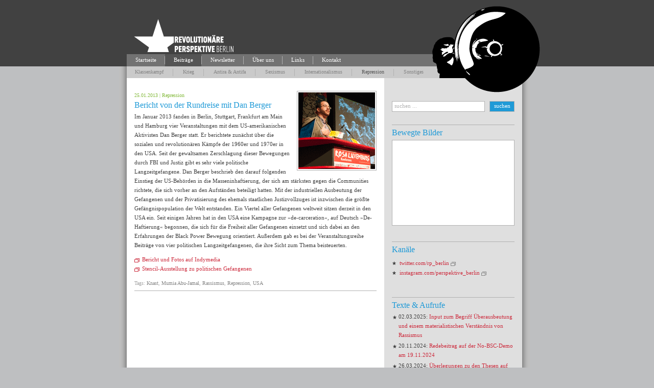

--- FILE ---
content_type: text/html; charset=utf-8
request_url: https://www.perspektive.nostate.net/358
body_size: 3653
content:
<!DOCTYPE html PUBLIC "-//W3C//DTD XHTML 1.0 Strict//EN" "http://www.w3.org/TR/xhtml1/DTD/xhtml1-strict.dtd">
<html xmlns="http://www.w3.org/1999/xhtml" xml:lang="de" lang="de" dir="ltr">

<head>
<meta http-equiv="Content-Type" content="text/html; charset=utf-8" />
<meta http-equiv="Content-Type" content="text/html; charset=utf-8" />
<link rel="shortcut icon" href="/favicon.ico" type="image/x-icon" />
<title>RPB | Bericht von der Rundreise mit Dan Berger</title>

<link type="text/css" rel="stylesheet" media="all" href="/files/css/css_a8c1e3e61acba4827eec13f948980727.css" />
<link type="text/css" rel="stylesheet" media="print" href="/files/css/css_af98fdbb2f647bee38e168a84fd7f6bf.css" />
<script type="text/javascript" src="/files/js/js_861f7935a9a54484dd0f374762c0fa2b.js"></script>
<script type="text/javascript">
<!--//--><![CDATA[//><!--
jQuery.extend(Drupal.settings, { "basePath": "/", "extlink": { "extTarget": "_blank", "extClass": "ext", "extSubdomains": 0, "extExclude": "", "extInclude": ".\\.pdf", "extAlert": 0, "extAlertText": "Dieser Link führt Sie zu einer externen Website. Wir sind nicht für deren Inhalt verantwortlich.", "mailtoClass": "mailto" }, "custom_search": { "form_target": "_self", "solr": 0 } });
//--><!]]>
</script>
<!--[if lt IE 7]><link type="text/css" rel="stylesheet" media="all" href="/sites/all/themes/rpb/fix-ie.css" /><![endif]-->
</head>
  
<body>
<div id="container">

<!-- ### header ### -->
<div id="header">    
<a id="headerlink" href="https://www.perspektive.nostate.net" target="_self" title="Revolutionäre Perspektive Berlin"></a>
    
<div id="navigation">
<ul class="links"><li class="menu-266 first"><a href="/" title="">Startseite</a></li>
<li class="menu-783 active-trail"><a href="/beitraege">Beiträge</a></li>
<li class="menu-1821"><a href="/newsletter">Newsletter</a></li>
<li class="menu-2378"><a href="/ueber_uns">Über uns</a></li>
<li class="menu-2215"><a href="/links" title="">Links</a></li>
<li class="menu-4282 last"><a href="/kontakt" title="Kontakt">Kontakt</a></li>
</ul></div>
        
<div id="categories">
<div class="menu-block-1 menu-name-primary-links parent-mlid-783 menu-level-1">
  <ul class="menu"><li class="leaf first menu-mlid-2279"><a href="/klassenkampf" title="">Klassenkampf</a></li>
<li class="leaf menu-mlid-2280"><a href="/krieg" title="">Krieg</a></li>
<li class="leaf menu-mlid-2282"><a href="/antira-antifa" title="">Antira &amp; Antifa</a></li>
<li class="leaf menu-mlid-4280"><a href="/sexismus" title="">Sexismus</a></li>
<li class="leaf menu-mlid-2281"><a href="/internationalismus" title="">Internationalismus</a></li>
<li class="leaf menu-mlid-2283 active-trail"><a href="/repression" title="" class="active-trail">Repression</a></li>
<li class="leaf last menu-mlid-2284"><a href="/sonstiges" title="">Sonstiges</a></li>
</ul></div>
</div>

<div id="pic"></div>
</div>



<!-- ### content ### -->
<div id="content">

  



<div id="block">

<!-- image -->
<img  class="imagefield imagefield-field_image" width="150" height="150" alt="" src="https://www.perspektive.nostate.net/files/repression_dragon_bericht_2013.png?1359119224" />

<!-- date small -->
<p class="meta">25.01.2013 


<!-- category -->
 | <a href="/repression">Repression</a></p>

<!-- h1 -->
<h1>Bericht von der Rundreise mit Dan Berger</h1>



<!-- node-content -->  
<p>Im Januar 2013 fanden in Berlin, Stuttgart, Frankfurt am Main und Hamburg vier Veranstaltungen mit dem US-amerikanischen Aktivisten Dan Berger statt. Er berichtete zunächst über die sozialen und revolutionären Kämpfe der 1960er und 1970er in den USA. Seit der gewaltsamen Zerschlagung dieser Bewegungen durch FBI und Justiz gibt es sehr viele politische Langzeitgefangene. Dan Berger beschrieb den darauf folgenden Einstieg der US-Behörden in die Masseninhaftierung, der sich am stärksten gegen die Communities richtete, die sich vorher an den Aufständen beteiligt hatten. Mit der industriellen Ausbeutung der Gefangenen und der Privatisierung des ehemals staatlichen Justizvollzuges ist inzwischen die größte Gefängnispopulation der Welt entstanden. Ein Viertel aller Gefangenen weltweit sitzen derzeit in den USA ein. Seit einigen Jahren hat in den USA eine Kampagne zur &raquo;de-carceration&laquo;, auf Deutsch &raquo;De-Haftierung&laquo; begonnen, die sich für die Freiheit aller Gefangenen einsetzt und sich dabei an den Erfahrungen der Black Power Bewegung orientiert. Außerdem gab es bei der Veranstaltungsreihe Beiträge von vier politischen Langzeitgefangenen, die ihre Sicht zum Thema beisteuerten.</p><ul id="link"><li><a href="http://de.indymedia.org/2013/01/340728.shtml">Bericht und Fotos auf Indymedia</a></li><li><a href="http://dragons.blogsport.de/2013/01/21/stencil-ausstellung-zu-politischen-gefangenen/">Stencil-Ausstellung zu politischen Gefangenen</a></li></ul>

<!-- read more link --> 
    
    
<!-- tags --> 
<p class="tags">
Tags: <a href="/tag/knast">Knast</a>, <a href="/tag/mumia-abu-jamal">Mumia Abu-Jamal</a>, <a href="/tag/rassismus">Rassismus</a>, <a href="/tag/repression">Repression</a>, <a href="/tag/usa">USA</a></p>

</div>
</div>

<!-- ### marginal ### -->
<div id="marginal">
<div id="block">

<form action="/358"  accept-charset="UTF-8" method="post" id="search-block-form" class="search-form">
<div><div class="container-inline">
  <div class="form-item" id="edit-search-block-form-1-wrapper">
 <input type="text" maxlength="128" name="search_block_form" id="edit-search-block-form-1" size="15" value="suchen ..." title="Gib Wörter ein, nach denen du suchen möchtest." class="form-text  custom-search-default-value custom-search-box" />
</div>
<fieldset class="custom_search-popup"></fieldset>
<input type="submit" name="op" id="edit-submit" value="suchen"  class="form-submit" />
<input type="hidden" name="form_build_id" id="form-af3cca6b7d573e735f566ce5bf65f522" value="form-af3cca6b7d573e735f566ce5bf65f522"  />
<input type="hidden" name="form_id" id="edit-search-block-form" value="search_block_form"  />
<input type="hidden" name="default_text" id="edit-default-text" value="suchen ..."  class="default-text" />
</div>

</div></form>
</div>


<div id="block">
<h1>Bewegte Bilder</h1>

<iframe width="234" height="162" src="https://www.youtube.com/embed/38Rx9_de_GY?rel=0?&controls=0" id="video" frameborder="0" allowfullscreen></iframe></div>


<div id="block">
<h1>Kanäle</h1>

<p><div style="list-style:none">
<ul>
<li><a href="https://twitter.com/rp_berlin" target="_blank">twitter.com/rp_berlin</a></li>
<li><a href="https://instagram.com/perspektive_berlin" target="_blank">instagram.com/perspektive_berlin</a></li>
</div>

<STYLE type="text/css">
<!--
.twitter-timeline{
  display: inline-block;
  font-family: "Helvetica Neue", Roboto, "Segoe UI", Calibri, sans-serif;
  font-size: 12px;
  font-weight: bold;
  line-height: 16px;
  border-color: #eee #ddd #bbb;
  border-radius: 0px;
  border-style: solid;
  border-width: 1px;
  box-shadow: 0 1px 3px rgba(0, 0, 0, 0.15);
  margin: 0px;
  padding: 0px;
  max-width: 468px;
}
   -->
</STYLE>

<!--
<div style="list-style:none"><a class="twitter-timeline" data-height="400" data-link-color="#cc293b" href="https://twitter.com/rp_berlin?ref_src=twsrc%5Etfw">Tweets by rp_berlin</a> <script async src="https://platform.twitter.com/widgets.js" charset="utf-8"></script></div>
-->

<!--Titel: Organisiert in-->
<!--<div style="list-style:none"><a href="http://www.perspektive-kommunismus.org/" target="_blank" style="outline: none"><img alt="" src="/files/perspektive_logo.png" /></a></div>--></p>
</div>


<div id="block">
<h1>Texte &amp; Aufrufe</h1>

<p>02.03.2025: <a href="/798">Input zum Begriff Überausbeutung und einem materialistischen Verständnis von Rassismus</a></p>
<p>20.11.2024: <a href="/793">Redebeitrag auf der No-BSC-Demo am 19.11.2024</a></p>
<p>26.03.2024: <a href="/785">Überlegungen zu den Thesen auf der Veranstaltung zur Linken in Israel und Palästina</a></p>
</div>


<div id="block">
<h1>Aktuelle Newsletter</h1>

<p>02.05.2019:&nbsp;<a href="/720">Newsletter Nummer 080</a></p>
<p>08.04.2019:&nbsp;<a href="/717">Newsletter Nummer 079</a></p>
<p>01.03.2019:&nbsp;<a href="/715">Newsletter Nummer 078</a></p>
</div>


<div id="block">
<h1>News vom Klassenkampfblock</h1>

<p><a href="https://klassenkampf.noblogs.org/1424">Bericht und Fotos vom Klassenkämpferischen Block 2025</a>
</p>
<p><a href="https://klassenkampf.noblogs.org/1393">Heraus zum 1. Mai 2025!</a>
</p>
</div>


<div id="block">
<h1>News von NoWar Berlin</h1>

<p><a href="http://nowar.blogsport.de/2022/03/09/schluss-mit-dem-krieg-russlands-bundeswehr-und-nato-zerschlagen/">Schluss mit dem Krieg Russlands – Bundeswehr und Nato zerschlagen</a>
</p>
</div>


</div> 
        
</div>
</body>
</html>

--- FILE ---
content_type: text/css
request_url: https://www.perspektive.nostate.net/files/css/css_a8c1e3e61acba4827eec13f948980727.css
body_size: 32144
content:


#aggregator .feed-source .feed-title{margin-top:0;}#aggregator .feed-source .feed-image img{margin-bottom:0.75em;}#aggregator .feed-source .feed-icon{float:right;display:block;}#aggregator .feed-item{margin-bottom:1.5em;}#aggregator .feed-item-title{margin-bottom:0;font-size:1.3em;}#aggregator .feed-item-meta,#aggregator .feed-item-body{margin-bottom:0.5em;}#aggregator .feed-item-categories{font-size:0.9em;}#aggregator td{vertical-align:bottom;}#aggregator td.categorize-item{white-space:nowrap;}#aggregator .categorize-item .news-item .body{margin-top:0;}#aggregator .categorize-item h3{margin-bottom:1em;margin-top:0;}


.node-unpublished{background-color:#fff4f4;}.preview .node{background-color:#ffffea;}#node-admin-filter ul{list-style-type:none;padding:0;margin:0;width:100%;}#node-admin-buttons{float:left;margin-left:0.5em;clear:right;}td.revision-current{background:#ffc;}.node-form .form-text{display:block;width:95%;}.node-form .container-inline .form-text{display:inline;width:auto;}.node-form .standard{clear:both;}.node-form textarea{display:block;width:95%;}.node-form .attachments fieldset{float:none;display:block;}.terms-inline{display:inline;}



fieldset{margin-bottom:1em;padding:.5em;}form{margin:0;padding:0;}hr{height:1px;border:1px solid gray;}img{border:0;}table{border-collapse:collapse;}th{text-align:left;padding-right:1em;border-bottom:3px solid #ccc;}.clear-block:after{content:".";display:block;height:0;clear:both;visibility:hidden;}.clear-block{display:inline-block;}/*_\*/
* html .clear-block{height:1%;}.clear-block{display:block;}/* End hide from IE-mac */




body.drag{cursor:move;}th.active img{display:inline;}tr.even,tr.odd{background-color:#eee;border-bottom:1px solid #ccc;padding:0.1em 0.6em;}tr.drag{background-color:#fffff0;}tr.drag-previous{background-color:#ffd;}td.active{background-color:#ddd;}td.checkbox,th.checkbox{text-align:center;}tbody{border-top:1px solid #ccc;}tbody th{border-bottom:1px solid #ccc;}thead th{text-align:left;padding-right:1em;border-bottom:3px solid #ccc;}.breadcrumb{padding-bottom:.5em}div.indentation{width:20px;height:1.7em;margin:-0.4em 0.2em -0.4em -0.4em;padding:0.42em 0 0.42em 0.6em;float:left;}div.tree-child{background:url(/misc/tree.png) no-repeat 11px center;}div.tree-child-last{background:url(/misc/tree-bottom.png) no-repeat 11px center;}div.tree-child-horizontal{background:url(/misc/tree.png) no-repeat -11px center;}.error{color:#e55;}div.error{border:1px solid #d77;}div.error,tr.error{background:#fcc;color:#200;padding:2px;}.warning{color:#e09010;}div.warning{border:1px solid #f0c020;}div.warning,tr.warning{background:#ffd;color:#220;padding:2px;}.ok{color:#008000;}div.ok{border:1px solid #00aa00;}div.ok,tr.ok{background:#dfd;color:#020;padding:2px;}.item-list .icon{color:#555;float:right;padding-left:0.25em;clear:right;}.item-list .title{font-weight:bold;}.item-list ul{margin:0 0 0.75em 0;padding:0;}.item-list ul li{margin:0 0 0.25em 1.5em;padding:0;list-style:disc;}ol.task-list li.active{font-weight:bold;}.form-item{margin-top:1em;margin-bottom:1em;}tr.odd .form-item,tr.even .form-item{margin-top:0;margin-bottom:0;white-space:nowrap;}tr.merge-down,tr.merge-down td,tr.merge-down th{border-bottom-width:0 !important;}tr.merge-up,tr.merge-up td,tr.merge-up th{border-top-width:0 !important;}.form-item input.error,.form-item textarea.error,.form-item select.error{border:2px solid red;}.form-item .description{font-size:0.85em;}.form-item label{display:block;font-weight:bold;}.form-item label.option{display:inline;font-weight:normal;}.form-checkboxes,.form-radios{margin:1em 0;}.form-checkboxes .form-item,.form-radios .form-item{margin-top:0.4em;margin-bottom:0.4em;}.marker,.form-required{color:#f00;}.more-link{text-align:right;}.more-help-link{font-size:0.85em;text-align:right;}.nowrap{white-space:nowrap;}.item-list .pager{clear:both;text-align:center;}.item-list .pager li{background-image:none;display:inline;list-style-type:none;padding:0.5em;}.pager-current{font-weight:bold;}.tips{margin-top:0;margin-bottom:0;padding-top:0;padding-bottom:0;font-size:0.9em;}dl.multiselect dd.b,dl.multiselect dd.b .form-item,dl.multiselect dd.b select{font-family:inherit;font-size:inherit;width:14em;}dl.multiselect dd.a,dl.multiselect dd.a .form-item{width:10em;}dl.multiselect dt,dl.multiselect dd{float:left;line-height:1.75em;padding:0;margin:0 1em 0 0;}dl.multiselect .form-item{height:1.75em;margin:0;}.container-inline div,.container-inline label{display:inline;}ul.primary{border-collapse:collapse;padding:0 0 0 1em;white-space:nowrap;list-style:none;margin:5px;height:auto;line-height:normal;border-bottom:1px solid #bbb;}ul.primary li{display:inline;}ul.primary li a{background-color:#ddd;border-color:#bbb;border-width:1px;border-style:solid solid none solid;height:auto;margin-right:0.5em;padding:0 1em;text-decoration:none;}ul.primary li.active a{background-color:#fff;border:1px solid #bbb;border-bottom:#fff 1px solid;}ul.primary li a:hover{background-color:#eee;border-color:#ccc;border-bottom-color:#eee;}ul.secondary{border-bottom:1px solid #bbb;padding:0.5em 1em;margin:5px;}ul.secondary li{display:inline;padding:0 1em;border-right:1px solid #ccc;}ul.secondary a{padding:0;text-decoration:none;}ul.secondary a.active{border-bottom:4px solid #999;}#autocomplete{position:absolute;border:1px solid;overflow:hidden;z-index:100;}#autocomplete ul{margin:0;padding:0;list-style:none;}#autocomplete li{background:#fff;color:#000;white-space:pre;cursor:default;}#autocomplete li.selected{background:#0072b9;color:#fff;}html.js input.form-autocomplete{background-image:url(/misc/throbber.gif);background-repeat:no-repeat;background-position:100% 2px;}html.js input.throbbing{background-position:100% -18px;}html.js fieldset.collapsed{border-bottom-width:0;border-left-width:0;border-right-width:0;margin-bottom:0;height:1em;}html.js fieldset.collapsed *{display:none;}html.js fieldset.collapsed legend{display:block;}html.js fieldset.collapsible legend a{padding-left:15px;background:url(/misc/menu-expanded.png) 5px 75% no-repeat;}html.js fieldset.collapsed legend a{background-image:url(/misc/menu-collapsed.png);background-position:5px 50%;}* html.js fieldset.collapsed legend,* html.js fieldset.collapsed legend *,* html.js fieldset.collapsed table *{display:inline;}html.js fieldset.collapsible{position:relative;}html.js fieldset.collapsible legend a{display:block;}html.js fieldset.collapsible .fieldset-wrapper{overflow:auto;}.resizable-textarea{width:95%;}.resizable-textarea .grippie{height:9px;overflow:hidden;background:#eee url(/misc/grippie.png) no-repeat center 2px;border:1px solid #ddd;border-top-width:0;cursor:s-resize;}html.js .resizable-textarea textarea{margin-bottom:0;width:100%;display:block;}.draggable a.tabledrag-handle{cursor:move;float:left;height:1.7em;margin:-0.4em 0 -0.4em -0.5em;padding:0.42em 1.5em 0.42em 0.5em;text-decoration:none;}a.tabledrag-handle:hover{text-decoration:none;}a.tabledrag-handle .handle{margin-top:4px;height:13px;width:13px;background:url(/misc/draggable.png) no-repeat 0 0;}a.tabledrag-handle-hover .handle{background-position:0 -20px;}.joined + .grippie{height:5px;background-position:center 1px;margin-bottom:-2px;}.teaser-checkbox{padding-top:1px;}div.teaser-button-wrapper{float:right;padding-right:5%;margin:0;}.teaser-checkbox div.form-item{float:right;margin:0 5% 0 0;padding:0;}textarea.teaser{display:none;}html.js .no-js{display:none;}.progress{font-weight:bold;}.progress .bar{background:#fff url(/misc/progress.gif);border:1px solid #00375a;height:1.5em;margin:0 0.2em;}.progress .filled{background:#0072b9;height:1em;border-bottom:0.5em solid #004a73;width:0%;}.progress .percentage{float:right;}.progress-disabled{float:left;}.ahah-progress{float:left;}.ahah-progress .throbber{width:15px;height:15px;margin:2px;background:transparent url(/misc/throbber.gif) no-repeat 0px -18px;float:left;}tr .ahah-progress .throbber{margin:0 2px;}.ahah-progress-bar{width:16em;}#first-time strong{display:block;padding:1.5em 0 .5em;}tr.selected td{background:#ffc;}table.sticky-header{margin-top:0;background:#fff;}#clean-url.install{display:none;}html.js .js-hide{display:none;}#system-modules div.incompatible{font-weight:bold;}#system-themes-form div.incompatible{font-weight:bold;}span.password-strength{visibility:hidden;}input.password-field{margin-right:10px;}div.password-description{padding:0 2px;margin:4px 0 0 0;font-size:0.85em;max-width:500px;}div.password-description ul{margin-bottom:0;}.password-parent{margin:0 0 0 0;}input.password-confirm{margin-right:10px;}.confirm-parent{margin:5px 0 0 0;}span.password-confirm{visibility:hidden;}span.password-confirm span{font-weight:normal;}


ul.menu{list-style:none;border:none;text-align:left;}ul.menu li{margin:0 0 0 0.5em;}li.expanded{list-style-type:circle;list-style-image:url(/misc/menu-expanded.png);padding:0.2em 0.5em 0 0;margin:0;}li.collapsed{list-style-type:disc;list-style-image:url(/misc/menu-collapsed.png);padding:0.2em 0.5em 0 0;margin:0;}li.leaf{list-style-type:square;list-style-image:url(/misc/menu-leaf.png);padding:0.2em 0.5em 0 0;margin:0;}li a.active{color:#000;}td.menu-disabled{background:#ccc;}ul.links{margin:0;padding:0;}ul.links.inline{display:inline;}ul.links li{display:inline;list-style-type:none;padding:0 0.5em;}.block ul{margin:0;padding:0 0 0.25em 1em;}


#permissions td.module{font-weight:bold;}#permissions td.permission{padding-left:1.5em;}#access-rules .access-type,#access-rules .rule-type{margin-right:1em;float:left;}#access-rules .access-type .form-item,#access-rules .rule-type .form-item{margin-top:0;}#access-rules .mask{clear:both;}#user-login-form{text-align:center;}#user-admin-filter ul{list-style-type:none;padding:0;margin:0;width:100%;}#user-admin-buttons{float:left;margin-left:0.5em;clear:right;}#user-admin-settings fieldset .description{font-size:0.85em;padding-bottom:.5em;}.profile{clear:both;margin:1em 0;}.profile .picture{float:right;margin:0 1em 1em 0;}.profile h3{border-bottom:1px solid #ccc;}.profile dl{margin:0 0 1.5em 0;}.profile dt{margin:0 0 0.2em 0;font-weight:bold;}.profile dd{margin:0 0 1em 0;}



.field .field-label,.field .field-label-inline,.field .field-label-inline-first{font-weight:bold;}.field .field-label-inline,.field .field-label-inline-first{display:inline;}.field .field-label-inline{visibility:hidden;}.node-form .content-multiple-table td.content-multiple-drag{width:30px;padding-right:0;}.node-form .content-multiple-table td.content-multiple-drag a.tabledrag-handle{padding-right:.5em;}.node-form .content-add-more .form-submit{margin:0;}.node-form .number{display:inline;width:auto;}.node-form .text{}.form-item #autocomplete .reference-autocomplete{white-space:normal;}.form-item #autocomplete .reference-autocomplete label{display:inline;font-weight:normal;}#content-field-overview-form .advanced-help-link,#content-display-overview-form .advanced-help-link{margin:4px 4px 0 0;}#content-field-overview-form .label-group,#content-display-overview-form .label-group,#content-copy-export-form .label-group{font-weight:bold;}table#content-field-overview .label-add-new-field,table#content-field-overview .label-add-existing-field,table#content-field-overview .label-add-new-group{float:left;}table#content-field-overview tr.content-add-new .tabledrag-changed{display:none;}table#content-field-overview tr.content-add-new .description{margin-bottom:0;}table#content-field-overview .content-new{font-weight:bold;padding-bottom:.5em;}.advanced-help-topic h3,.advanced-help-topic h4,.advanced-help-topic h5,.advanced-help-topic h6{margin:1em 0 .5em 0;}.advanced-help-topic dd{margin-bottom:.5em;}.advanced-help-topic span.code{background-color:#EDF1F3;font-family:"Bitstream Vera Sans Mono",Monaco,"Lucida Console",monospace;font-size:0.9em;padding:1px;}.advanced-help-topic .content-border{border:1px solid #AAA}

.container-inline-date{width:auto;clear:both;display:inline-block;vertical-align:top;margin-right:0.5em;}.container-inline-date .form-item{float:none;padding:0;margin:0;}.container-inline-date .form-item .form-item{float:left;}.container-inline-date .form-item,.container-inline-date .form-item input{width:auto;}.container-inline-date .description{clear:both;}.container-inline-date .form-item input,.container-inline-date .form-item select,.container-inline-date .form-item option{margin-right:5px;}.container-inline-date .date-spacer{margin-left:-5px;}.views-right-60 .container-inline-date div{padding:0;margin:0;}.container-inline-date .date-timezone .form-item{float:none;width:auto;clear:both;}#calendar_div,#calendar_div td,#calendar_div th{margin:0;padding:0;}#calendar_div,.calendar_control,.calendar_links,.calendar_header,.calendar{width:185px;border-collapse:separate;margin:0;}.calendar td{padding:0;}span.date-display-single{}span.date-display-start{}span.date-display-end{}span.date-display-separator{}.date-repeat-input{float:left;width:auto;margin-right:5px;}.date-repeat-input select{min-width:7em;}.date-repeat fieldset{clear:both;float:none;}.date-views-filter-wrapper{min-width:250px;}.date-views-filter input{float:left !important;margin-right:2px !important;padding:0 !important;width:12em;min-width:12em;}.date-nav{width:100%;}.date-nav div.date-prev{text-align:left;width:24%;float:left;}.date-nav div.date-next{text-align:right;width:24%;float:right;}.date-nav div.date-heading{text-align:center;width:50%;float:left;}.date-nav div.date-heading h3{margin:0;padding:0;}.date-clear{float:none;clear:both;display:block;}.date-clear-block{float:none;width:auto;clear:both;}.date-clear-block:after{content:" ";display:block;height:0;clear:both;visibility:hidden;}.date-clear-block{display:inline-block;}/*_\*/ 	 
 * html .date-clear-block{height:1%;}.date-clear-block{display:block;}/* End hide from IE-mac */

.date-container .date-format-delete{margin-top:1.8em;margin-left:1.5em;float:left;}.date-container .date-format-name{float:left;}.date-container .date-format-type{float:left;padding-left:10px;}.date-container .select-container{clear:left;float:left;}div.date-calendar-day{line-height:1;width:40px;float:left;margin:6px 10px 0 0;background:#F3F3F3;border-top:1px solid #eee;border-left:1px solid #eee;border-right:1px solid #bbb;border-bottom:1px solid #bbb;color:#999;text-align:center;font-family:Georgia,Arial,Verdana,sans;}div.date-calendar-day span{display:block;text-align:center;}div.date-calendar-day span.month{font-size:.9em;background-color:#B5BEBE;color:white;padding:2px;text-transform:uppercase;}div.date-calendar-day span.day{font-weight:bold;font-size:2em;}div.date-calendar-day span.year{font-size:.9em;padding:2px;}

#ui-datepicker-div table,#ui-datepicker-div td,#ui-datepicker-div th{margin:0;padding:0;}#ui-datepicker-div,#ui-datepicker-div table,.ui-datepicker-div,.ui-datepicker-div table,.ui-datepicker-inline,.ui-datepicker-inline table{font-size:12px !important;}.ui-datepicker-div,.ui-datepicker-inline,#ui-datepicker-div{margin:0;padding:0;border:0;outline:0;line-height:1.3;text-decoration:none;font-size:100%;list-style:none;background:#ffffff;border:2px solid #d3d3d3;font-family:Verdana,Arial,sans-serif;font-size:1.1em;margin:0;padding:2.5em .5em .5em .5em;position:relative;width:15.5em;}#ui-datepicker-div{background:#ffffff;display:none;z-index:9999;}.ui-datepicker-inline{display:block;float:left;}.ui-datepicker-control{display:none;}.ui-datepicker-current{display:none;}.ui-datepicker-next,.ui-datepicker-prev{background:#e6e6e6 url(/sites/all/modules/date/date_popup/themes/images/e6e6e6_40x100_textures_02_glass_75.png) 0 50% repeat-x;left:.5em;position:absolute;top:.5em;}.ui-datepicker-next{left:14.6em;}.ui-datepicker-next:hover,.ui-datepicker-prev:hover{background:#dadada url(/sites/all/modules/date/date_popup/themes/images/dadada_40x100_textures_02_glass_75.png) 0 50% repeat-x;}.ui-datepicker-next a,.ui-datepicker-prev a{background:url(/sites/all/modules/date/date_popup/themes/images/888888_7x7_arrow_left.gif) 50% 50% no-repeat;border:1px solid #d3d3d3;cursor:pointer;display:block;font-size:1em;height:1.4em;text-indent:-999999px;width:1.3em;}.ui-datepicker-next a{background:url(/sites/all/modules/date/date_popup/themes/images/888888_7x7_arrow_right.gif) 50% 50% no-repeat;}.ui-datepicker-prev a:hover{background:url(/sites/all/modules/date/date_popup/themes/images/454545_7x7_arrow_left.gif) 50% 50% no-repeat;}.ui-datepicker-next a:hover{background:url(/sites/all/modules/date/date_popup/themes/images/454545_7x7_arrow_right.gif) 50% 50% no-repeat;}.ui-datepicker-prev a:active{background:url(/sites/all/modules/date/date_popup/themes/images/222222_7x7_arrow_left.gif) 50% 50% no-repeat;}.ui-datepicker-next a:active{background:url(/sites/all/modules/date/date_popup/themes/images/222222_7x7_arrow_right.gif) 50% 50% no-repeat;}.ui-datepicker-header select{background:#e6e6e6;border:1px solid #d3d3d3;color:#555555;font-size:1em;line-height:1.4em;margin:0 !important;padding:0 !important;position:absolute;top:.5em;}.ui-datepicker-header select.ui-datepicker-new-month{left:2.2em;width:7em;}.ui-datepicker-header select.ui-datepicker-new-year{left:9.4em;width:5em;}table.ui-datepicker{text-align:right;width:15.5em;}table.ui-datepicker td a{color:#555555;display:block;padding:.1em .3em .1em 0;text-decoration:none;}table.ui-datepicker tbody{border-top:none;}table.ui-datepicker tbody td a{background:#e6e6e6 url(/sites/all/modules/date/date_popup/themes/images/e6e6e6_40x100_textures_02_glass_75.png) 0 50% repeat-x;border:1px solid #ffffff;cursor:pointer;}table.ui-datepicker tbody td a:hover{background:#dadada url(/sites/all/modules/date/date_popup/themes/images/dadada_40x100_textures_02_glass_75.png) 0 50% repeat-x;border:1px solid #999999;color:#212121;}table.ui-datepicker tbody td a:active{background:#ffffff url(/sites/all/modules/date/date_popup/themes/images/ffffff_40x100_textures_02_glass_65.png) 0 50% repeat-x;border:1px solid #dddddd;color:#222222;}table.ui-datepicker .ui-datepicker-title-row td{color:#222222;font-size:.9em;padding:.3em 0;text-align:center;text-transform:uppercase;}table.ui-datepicker .ui-datepicker-title-row td a{color:#222222;}

.timeEntry_control{vertical-align:middle;margin-left:2px;}* html .timeEntry_control{margin-top:-4px;}



.filefield-icon{margin:0 2px 0 0;}.filefield-element{margin:1em 0;white-space:normal;}.filefield-element .widget-preview{float:left;padding:0 10px 0 0;margin:0 10px 0 0;border-width:0 1px 0 0;border-style:solid;border-color:#CCC;max-width:30%;}.filefield-element .widget-edit{float:left;max-width:70%;}.filefield-element .filefield-preview{width:16em;overflow:hidden;}.filefield-element .widget-edit .form-item{margin:0 0 1em 0;}.filefield-element input.form-submit,.filefield-element input.form-file{margin:0;}.filefield-element input.progress-disabled{float:none;display:inline;}.filefield-element div.ahah-progress,.filefield-element div.throbber{display:inline;float:none;padding:1px 13px 2px 3px;}.filefield-element div.ahah-progress-bar{display:none;margin-top:4px;width:28em;padding:0;}.filefield-element div.ahah-progress-bar div.bar{margin:0;}


.simplenews-subscription-filter .form-item{clear:both;line-height:1.75em;margin:0pt 1em 0pt 0pt;}.simplenews-subscription-filter .form-item label{float:left;width:12em;}.simplenews-subscription-filter .spacer{margin-left:12em;}.simplenews-subscription-filter .form-select,.simplenews-subscription-filter .form-text{width:14em;}.block-simplenews .issues-link,.block-simplenews .issues-list{margin-top:1em;}.block-simplenews .issues-list .newsletter-created{display:none;}
span.ext{background:url(/sites/all/modules/extlink/extlink.png) right center no-repeat;padding-right:12px;}span.mailto{background:url(/sites/all/modules/extlink/mailto.png) right center no-repeat;padding-right:12px;}@media print{span.ext,span.mailto{display:none;padding:0;}}

.views-exposed-form .views-exposed-widget{float:left;padding:.5em 1em 0 0;}.views-exposed-form .views-exposed-widget .form-submit{margin-top:1.6em;}.views-exposed-form .form-item,.views-exposed-form .form-submit{margin-top:0;margin-bottom:0;}.views-exposed-form label{font-weight:bold;}.views-exposed-widgets{margin-bottom:.5em;}html.js a.views-throbbing,html.js span.views-throbbing{background:url(/sites/all/modules/views/images/status-active.gif) no-repeat right center;padding-right:18px;}div.view div.views-admin-links{font-size:xx-small;margin-right:1em;margin-top:1em;}.block div.view div.views-admin-links{margin-top:0;}div.view div.views-admin-links ul{padding-left:0;}div.view div.views-admin-links li a{color:#ccc;}div.view div.views-admin-links li{padding-bottom:2px;z-index:201;}div.view div.views-admin-links-hover a,div.view div.views-admin-links:hover a{color:#000;}div.view div.views-admin-links-hover,div.view div.views-admin-links:hover{background:transparent;;}div.view div.views-admin-links a:before{content:"[";}div.view div.views-admin-links a:after{content:"]";}div.view div.views-hide{display:none;}div.view div.views-hide-hover,div.view:hover div.views-hide{display:block;position:absolute;z-index:200;}div.view:hover div.views-hide{margin-top:-1.5em;}.views-view-grid tbody{border-top:none;}


#elements tr.region-message{font-weight:normal;color:#999;}#elements tr.region-populated{display:none;}fieldset.custom_search-popup{display:none;position:absolute;}input.custom-search-default-value{color:#999;}.element-invisible{height:0;overflow:hidden;position:absolute;}



html,body{height:100%;padding:0px;margin:0px;}body{background:#bebfc1 url(/sites/all/themes/rpb/images/design_bg.png) top left repeat-x;color:#404040;font-family:Tahoma,Verdana,Arial,Helvetica,sans-serif;margin:0px;text-align:left;font:8pt/14pt Tahoma;}p{margin:0px 0px 10px 0px;padding:0px;text-align:left;}a:link,a:visited{text-decoration:none;color:#cc293b;}a:hover,a:active,a:focus{text-decoration:underline;color:#cc293b;}h1{font-size:1.5em;line-height:1.2em;padding:0px 30px 5px 29px;margin:0px -30px 0px -29px;color:#1f9ad7;font-weight:normal;}h1 a:link,h1 a:visited{text-decoration:none;color:#1f9ad7;}h1 a:hover,h1 a:active,h1 a:focus{border-bottom:#1f9ad7 1px solid;}h2{font-size:1.25em;font-weight:normal;line-height:1.3em;padding:1.6em 0em .5em 0em;margin:0em;color:#000;}h1 + h2,.author + h2{padding-top:.5em;}h3{font-size:1em;font-weight:bold;line-height:1.3em;padding-top:1.6em;padding-bottom:0em;color:#000;}h2 + h3{padding-top:0em;margin-top:.5em;}ul{list-style:url(/sites/all/themes/rpb/images/design_list.png) none outside;padding:0 0 10px 15px;margin:0px;}ul li{padding:0px;margin:0px;}ol{margin:0px;padding-left:30px;padding-bottom:10px;}#link,#link ul.links li{list-style:none none;padding:0 0 10px 0;}#link a{display:block;background:url(/sites/all/themes/rpb/images/design_link_int.png) 0px 4px no-repeat;padding:0px 0px 0px 15px;margin:0px;}#link a.ext{background:url(/sites/all/themes/rpb/images/design_link_ext.png) 0px 4px no-repeat;}#link a[href $='.pdf']{background:url(/sites/all/themes/rpb/images/design_link_pdf.png) 0px 4px no-repeat;}#link .nolink{display:inline-block;background:url(/sites/all/themes/rpb/images/design_list.png) -4px 0px no-repeat;padding:0px 0px 0px 15px;margin:0px;}#link .nolink a{background:none;display:inline-block;padding:0px;}.ext,#link .nolink a.ext{display:inline;background:url(/sites/all/themes/rpb/images/design_link_ext_grey.png) right 1px no-repeat;padding:0px 14px 0px 0px;margin:0px 2px 0px 0px;}a[href $='.pdf'],#link .nolink a[href $='.pdf']{display:inline;background:url(/sites/all/themes/rpb/images/design_link_pdf_grey.png) right 1px no-repeat;padding:0px 14px 0px 0px;margin:0px 2px 0px 0px;}span.ext{display:none;}.meta{font-size:0.9em;margin:0px;color:#84ba3c;}.meta a{color:#84ba3c;}.tags{font-size:0.9em;margin:0px;color:#a3a3a3;}.tags a{color:#838383;}.author{font-size:0.9em;margin:4px 0px 8px 0px;padding:3px 0px 3px 0px;color:#a3a3a3;border-top:1px dotted #cacaca;border-bottom:1px dotted #cacaca;width:64%;}.author a{color:#838383;white-space:nowrap;}#container{position:absolute;left:50%;margin:0px 0px 0px -407px;width:804px;min-height:100%;background:transparent url(/sites/all/themes/rpb/images/design_bgcontainer.png) repeat-y top left;}#header{background:url(/sites/all/themes/rpb/images/design_head.png) no-repeat top left;width:804px;height:153px;position:relative;top:0px;left:0px;}#content{position:relative;float:left;width:474px;padding:25px 15px 15px 30px;}#content #block{position:relative;width:474px;padding:0px 0px 5px 0px;margin:0px 0px 25px 0px;border-bottom:#b1b1b1 1px solid;}#pic{background:url(/sites/all/themes/rpb/images/design_pic_mega.png) no-repeat top left;margin:0px;padding:0px;position:absolute;top:12px;left:613px;width:211px;height:169px;}#marginal{position:relative;float:left;width:240px;padding:34px 30px 30px 15px;}#marginal #block{position:relative;width:240px;padding:5px 0 0 0;margin:25px 0 0 0;border-top:#b1b1b1 1px solid;}#marginal #block p{display:block;background:url(/sites/all/themes/rpb/images/design_list.png) -2px 0px no-repeat;padding:0px 0px 3px 13px;margin:0px;}#headerlink{display:block;position:absolute;width:198px;height:62px;left:28px;top:40px;}#navigation{position:relative;top:106px;width:804px;height:24px;margin:0px;padding:0px;}#navigation ul{list-style-type:none;list-style-image:none;margin:0px 0px 0px 15px;padding:0px 0px 0px 0px;}#navigation li{background:url(/sites/all/themes/rpb/images/design_navborder.png) no-repeat 0px 50%;float:left;margin:0px;padding:0px 1px 0px 0px;}#navigation a:link,#navigation a:visited,#navigation a:focus{padding:1px 16px 2px 17px;margin:0px -1px 0px 1px;color:#ffffff;font:8pt;line-height:21px;text-decoration:none;display:block;}#navigation a:hover,#navigation a:active{background:#545454;}#navigation li.first{background-image:none;padding-left:0px;}#navigation .first a:link,#navigation .first a:visited{margin-left:0px;}#navigation .active a,#navigation .active-trail a{background:#545454;}#categories{position:relative;top:106px;width:804px;height:23px;margin:0px;padding:0px;}#categories ul{list-style-type:none;list-style-image:none;margin:0px 0px 0px 15px;padding:0px 0px 0px 0px;}#categories li{list-style:none;background:url(/sites/all/themes/rpb/images/design_navbordercat.png) no-repeat 0px 50%;float:left;margin:0px;padding:0px 1px 0px 0px;}#categories a:link,#categories a:visited,#categories a:focus{padding:1px 18px 2px 19px;margin:0px -1px 0px 1px;color:#838383;font-size:0.9em;line-height:20px;text-decoration:none;display:block;}#categories a:hover,#categories a:active{color:#545454;}#categories li.first{background-image:none;padding-left:0px;}#categories .first a:link,#categories .first a:visited{margin-left:0px;padding-left:16px;}#categories .active a,#categories .active-trail a{color:#545454;}#content #block img{float:right;margin:0px 0px 4px 10px;padding:2px;background:#fff;border:#b1b1b1 solid 1px;}#marginal img,#video{margin:0px;padding:2px;background:#fff;border:#b1b1b1 solid 1px;}#content a:hover img{border-color:#99c027;}#box{border:1px dotted #99c027;background:#F0F2E5;padding:10px;display:block;margin:0px 0 15px 0;}.event{margin:12px 0 20px 0;}.event_list{border-top:1px dotted #cacaca;margin:0px 0 0px 0;padding:5px 0 6px 0;}.event_category{width:100px;float:left;font-weight:bold;}#links{border-bottom:1px solid #fff;margin-bottom:-6px;}#links h2{padding-top:0.6em;padding-bottom:0em;margin-top:4em;margin-bottom:0em;border-top:7px solid #cacaca;}#links h2:first-child{margin-top:2.5em;}#links h2 + h3{padding-top:1.2em;}#links h3{padding-top:2.5em;padding-bottom:.75em;margin-bottom:0px;border-bottom:1px dotted #cacaca;}#links p{border-bottom:1px dotted #cacaca;margin:0px 0px -1px 0px;padding:5px 0px 6px 0px;}#links .ext{display:inline-block;background:url(/sites/all/themes/rpb/images/design_link_ext.png) 0px 4px no-repeat;padding:0px 0px 0px 15px;margin:0px;}form{display:block;margin:0px;padding:0px;}input[type=text],input[type=password],input[type=submit],select,textarea,checkbox{border:1px solid #b1b1b1;background:#fff;color:#838383;font-family:Tahoma,Verdana,Arial,Helvetica,sans-serif;text-align:left;font:8pt/14pt Tahoma;height:18px;margin:0px;padding:0 0 1px 4px;}input[type=text]:focus,input[type=password]:focus,input[type=submit]:focus,select:focus,textarea:focus{border:1px solid #1f9ad7;}input[type=submit]{background:#1f9ad7;color:#fff;font:8pt/14pt Tahoma;margin:0px;padding:0px 3px 3px 4px;text-align:center;height:21px;float:none;}.form-required{color:#1f9ad7;}.form-radio{margin:0px 4px 0px 0px;float:left;padding:0px;outline:none;height:18px;}.form-radio:focus{outline:none;}input[type=checkbox]{vertical-align:middle;margin-right:3px;}#search-block-form{margin-top:-20px;background-color:#dfdfdf;}#search-block-form .form-text{float:left;width:176px;margin-right:9px;}#search-block-form .form-submit{width:49px;}#search-block-form .custom-search-default-value{color:#b1b1b1;}#search-form .form-item{margin:0px 0px 25px 0px;}#search-form .form-text{font-size:1.2em;float:left;width:400px;margin-right:9px;height:25px;}#search-form .form-submit{font-size:1.2em;width:58px;height:28px;}.search-results dd{margin-left:0px;}.search-info{font-size:0.9em;margin:0px;color:#a3a3a3;}.search-snippet{margin:0px;}.search-results-no{margin-top:-20px;}#contact-mail-page input,select,textarea{float:none;}#contact-mail-page textarea{height:auto;width:468px;}#contact-mail-page .captcha{display:inline;float:left;}#contact-mail-page .captcha img{position:absolute;left:150px;margin-top:26px;}#contact-mail-page #edit-submit{float:right;margin-top:29px;}#contact-mail-page #edit-copy-wrapper{display:block;float:left;margin-top:7px;}#simplenews-block-form-7{display:inline-block;margin:-11px 0px 11px 0px;}#simplenews-block-form-7 #edit-mail{width:468px;}#simplenews-block-form-7 #edit-action-subscribe-wrapper{float:left;}#simplenews-block-form-7 #edit-action-unsubscribe-wrapper{margin-left:14px;float:left;}#simplenews-block-form-7 #edit-submit-1{float:right;clear:right;margin-top:4px;}#simplenews table{width:489px;}#simplenews td{border-bottom:1px dotted #cacaca;border-right:15px solid #ffffff;margin:0px 0px 0px 0px;padding:5px 0px 6px 0;list-style:none;}#simplenews-confirm-removal-form,#simplenews-confirm-add-form{border-bottom:#b1b1b1 1px solid;margin:0px 0px 10px 0px;}#simplenews-confirm-removal-form p:first-child,#simplenews-confirm-add-form p:first-child{display:inline;}#simplenews-confirm-removal-form em,#simplenews-confirm-add-form em{font-style:normal;border-bottom:#b1b1b1 1px solid;}#simplenews-confirm-removal-form a,#simplenews-confirm-add-form a{border:1px solid #b1b1b1;margin-left:8px;text-decoration:none;color:#404040;padding:2px 6px 4px 7px;}#simplenews-confirm-removal-form .container-inline,#simplenews-confirm-add-form .container-inline{margin:10px 0px 0px 0px;float:right;clear:right;}.form-item input.error,.form-item textarea.error,.form-item select.error{border:1px solid #1f9ad7;color:#838383;}div.messages{border:1px dashed #1f9ad7;padding:3px 10px 5px 10px;margin-bottom:25px;background-color:#e9f5fb;color:#404040;}div.status{border:1px dashed #84BA3C;background-color:#fff;color:#84BA3C;}div.messages ul{padding:0 0 0px 15px;}#pager{font-size:0.9em;color:#8d8d8d;padding-bottom:15px;margin-bottom:15px;}#pager form{float:left;}#pager .form-number{padding:1px 0px 0px 4px;width:20px;height:17px;font-size:0.9em;margin-right:8px;float:left;}#pager .form-submit{padding:0px 3px 1px 3px;width:77px;height:20px;font-size:0.9em;float:none;}#pager .pager-nav{float:right;}#pager .pager-site{float:left;margin-right:13px;margin-top:1px;}#pager .pager-first,#pager .pager-previous,#pager .pager-next,#pager .pager-last{float:left;font-size:1em;border:1px solid #b1b1b1;background:#dfdfdf;color:#fff;height:18px;}#pager .pager-first a,#pager .pager-previous a,#pager .pager-next a,#pager .pager-last a{height:18px;background:#1f9ad7;display:block;color:#fff;text-decoration:none;}#pager .pager-previous{margin-left:-1px;margin-right:9px;}#pager .pager-next{margin-right:-1px;}#pager .pager-next,#pager .pager-previous{width:33px;text-align:center;cursor:default;}#pager .pager-first,#pager .pager-last{width:15px;text-align:center;cursor:default;}
